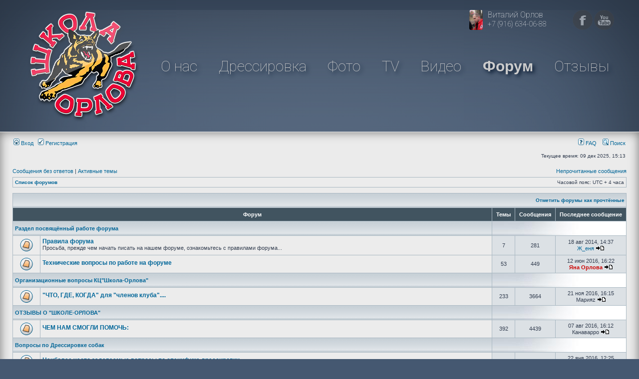

--- FILE ---
content_type: text/html; charset=UTF-8
request_url: http://shkola-orlova.ru/forum/index.php?sid=ec5ab9070bb9ee059773d404b052866c
body_size: 7930
content:
<!DOCTYPE html PUBLIC "-//W3C//DTD XHTML 1.0 Transitional//EN" "http://www.w3.org/TR/xhtml1/DTD/xhtml1-transitional.dtd">
<html xmlns="http://www.w3.org/1999/xhtml" dir="ltr" lang="ru" xml:lang="ru">
<head>

<meta http-equiv="content-type" content="text/html; charset=UTF-8" />
<meta http-equiv="content-language" content="ru" />
<meta http-equiv="content-style-type" content="text/css" />
<meta http-equiv="imagetoolbar" content="no" />
<meta name="resource-type" content="document" />
<meta name="distribution" content="global" />
<meta name="keywords" content="" />
<meta name="description" content="" />

<title>КЦ Школа Орлова &bull; Главная страница</title>

<link rel="alternate" type="application/atom+xml" title="Канал - КЦ Школа Орлова" href="http://shkola-orlova.ru/forum/feed.php" /><link rel="alternate" type="application/atom+xml" title="Канал - Новости" href="http://shkola-orlova.ru/forum/feed.php?mode=news" /><link rel="alternate" type="application/atom+xml" title="Канал - Все форумы" href="http://shkola-orlova.ru/forum/feed.php?mode=forums" />

<link rel="stylesheet" href="./styles/subsilver2/theme/stylesheet.css" type="text/css" />


<link rel="stylesheet" type="text/css" href="/bundles/shkolaorlovasite/css/layout.css" media="screen" />

<script type="text/javascript">
	var gaJsHost = (("https:" == document.location.protocol) ? "https://ssl." : "http://www.");
	document.write(unescape("%3Cscript src='" + gaJsHost + "google-analytics.com/ga.js' type='text/javascript'%3E%3C/script%3E"));
	</script>
	<script type="text/javascript">
	try {
	var pageTracker = _gat._getTracker("UA-5726984-2");
	pageTracker._trackPageview();
	} catch(err) {}
</script>

<script type="text/javascript">
// <![CDATA[


function popup(url, width, height, name)
{
	if (!name)
	{
		name = '_popup';
	}

	window.open(url.replace(/&amp;/g, '&'), name, 'height=' + height + ',resizable=yes,scrollbars=yes,width=' + width);
	return false;
}

function jumpto()
{
	var page = prompt('Введите номер страницы, на которую хотите перейти:', '');
	var per_page = '';
	var base_url = '';

	if (page !== null && !isNaN(page) && page == Math.floor(page) && page > 0)
	{
		if (base_url.indexOf('?') == -1)
		{
			document.location.href = base_url + '?start=' + ((page - 1) * per_page);
		}
		else
		{
			document.location.href = base_url.replace(/&amp;/g, '&') + '&start=' + ((page - 1) * per_page);
		}
	}
}

/**
* Find a member
*/
function find_username(url)
{
	popup(url, 760, 570, '_usersearch');
	return false;
}

/**
* Mark/unmark checklist
* id = ID of parent container, name = name prefix, state = state [true/false]
*/
function marklist(id, name, state)
{
	var parent = document.getElementById(id);
	if (!parent)
	{
		eval('parent = document.' + id);
	}

	if (!parent)
	{
		return;
	}

	var rb = parent.getElementsByTagName('input');

	for (var r = 0; r < rb.length; r++)
	{
		if (rb[r].name.substr(0, name.length) == name)
		{
			rb[r].checked = state;
		}
	}
}



// ]]>
</script>
</head>
<body class="ltr">

<div class="layout-top">
    <div class="wrapper">
        <a class="vitalTelephone" href="/aboutus/1">
                            <img src="/images/ddb6579.jpg?c2cb1c7" alt="" />
                        <span class="name">Виталий Орлов</span>
            <span class="phone">+7 (916) 634-06-88</span>
        </a>

        <!--
        <a class="tvBlock" href="/tv">
                                <img class="tv" src="/images/5ce767f.png?c2cb1c7" alt="" />
                        <div class="text">
                <div class="text1">Телепередача «ГАВ-Стори»!</div>
                <div class="text2">Каждое воскресенье, в 9:00, на телеканале СТС</div>
            </div>
        </a>
        -->

        <ul class="menu">
            <li>
                <a class="logo" href="/">
                                            <img src="/images/f890e39.png?c2cb1c7" alt="КЦ Школа-Орлова" />
                                    </a>
            </li>
            <li><a href="/aboutus">О нас</a></li>
            <li><a href="/training">Дрессировка</a></li>
            <li><a href="/photo">Фото</a></li>
            <li><a href="/tv">TV</a></li>
            <li><a href="/video">Видео</a></li>
            <li class="forumLink"><a href="/forum/index.php">Форум</a></li>
            <li><a href="/forum/viewforum.php?f=14">Отзывы</a></li>
        </ul>
        <ul class="soIcons">
            <li><a class="facebook" href="https://www.facebook.com/shkolaorlova">
                                    <img src="/images/5844fc3.png?c2cb1c7" alt="" />
                            </a></li>
            <li><a class="youtube" href="http://www.youtube.com/watch?v=hFMC__GlJUQ&list=PLFAA46AC9ACD52D4C">
                                    <img src="/images/c3e4512.png?c2cb1c7" alt="" />
                            </a></li>
        </ul>
    </div>
</div>


<div class="layout-middle">
<a name="top"></a>

<div id="wrapheader">


<br class="clear" />

	<div id="menubar">
		<table width="100%" cellspacing="0">
		<tr>
			<td class="genmed">
				<a href="./ucp.php?mode=login&amp;sid=eb53dc32730af9f450c2781bbb888ba3"><img src="./styles/subsilver2/theme/images/icon_mini_login.gif" width="12" height="13" alt="*" /> Вход</a>&nbsp; &nbsp;<a href="./ucp.php?mode=register&amp;sid=eb53dc32730af9f450c2781bbb888ba3"><img src="./styles/subsilver2/theme/images/icon_mini_register.gif" width="12" height="13" alt="*" /> Регистрация</a>
					
			</td>
			<td class="genmed" align="right">
				<a href="./faq.php?sid=eb53dc32730af9f450c2781bbb888ba3"><img src="./styles/subsilver2/theme/images/icon_mini_faq.gif" width="12" height="13" alt="*" /> FAQ</a>
				&nbsp; &nbsp;<a href="./search.php?sid=eb53dc32730af9f450c2781bbb888ba3"><img src="./styles/subsilver2/theme/images/icon_mini_search.gif" width="12" height="13" alt="*" /> Поиск</a>
			</td>
		</tr>
		</table>
	</div>

	<div id="datebar">
		<table width="100%" cellspacing="0">
		<tr>
			<td class="gensmall"></td>
			<td class="gensmall" align="right">Текущее время: 09 дек 2025, 15:13<br /></td>
		</tr>
		</table>
	</div>

</div>

<div id="wrapcentre">

	
	<p class="searchbar">
		<span style="float: left;"><a href="./search.php?search_id=unanswered&amp;sid=eb53dc32730af9f450c2781bbb888ba3">Сообщения без ответов</a> | <a href="./search.php?search_id=active_topics&amp;sid=eb53dc32730af9f450c2781bbb888ba3">Активные темы</a></span>
		
		<span style="float: right;"><a href="./search.php?search_id=unreadposts&amp;sid=eb53dc32730af9f450c2781bbb888ba3">Непрочитанные сообщения</a></span>
		
	</p>
	

	<br style="clear: both;" />

	<table class="tablebg" width="100%" cellspacing="1" cellpadding="0" style="margin-top: 5px;">
	<tr>
		<td class="row1">
			<p class="breadcrumbs"><a href="./index.php?sid=eb53dc32730af9f450c2781bbb888ba3">Список форумов</a></p>
			<p class="datetime">Часовой пояс: UTC + 4 часа </p>
		</td>
	</tr>
	</table>

	<br /><table class="tablebg" cellspacing="1" width="100%">
<tr>
	<td class="cat" colspan="5" align="right"><a class="nav" href="./index.php?hash=8e53bdbb&amp;mark=forums&amp;sid=eb53dc32730af9f450c2781bbb888ba3">Отметить форумы как прочтённые</a>&nbsp;</td>
</tr>
<tr>
	<th colspan="2">&nbsp;Форум&nbsp;</th>
	<th width="50">&nbsp;Темы&nbsp;</th>
	<th width="50">&nbsp;Сообщения&nbsp;</th>
	<th>&nbsp;Последнее сообщение&nbsp;</th>
</tr>

		<tr>
			<td class="cat" colspan="2"><h4><a href="./viewforum.php?f=37&amp;sid=eb53dc32730af9f450c2781bbb888ba3">Раздел посвящённый работе форума</a></h4></td>
			<td class="catdiv" colspan="3">&nbsp;</td>
		</tr>
	
		<tr>
			<td class="row1" width="50" align="center"><img src="./styles/subsilver2/imageset/forum_unread.gif" width="46" height="25" alt="Непрочитанные сообщения" title="Непрочитанные сообщения" /></td>
			<td class="row1" width="100%">
				
				<a class="forumlink" href="./viewforum.php?f=26&amp;sid=eb53dc32730af9f450c2781bbb888ba3">Правила форума</a>
				<p class="forumdesc">Просьба, прежде чем начать писать на нашем форуме, ознакомьтесь с правилами форума... </p>
				
			</td>
			<td class="row2" align="center"><p class="topicdetails">7</p></td>
			<td class="row2" align="center"><p class="topicdetails">281</p></td>
			<td class="row2" align="center" nowrap="nowrap">
				
					<p class="topicdetails">18 авг 2014, 14:37</p>
					<p class="topicdetails"><a href="./memberlist.php?mode=viewprofile&amp;u=3097&amp;sid=eb53dc32730af9f450c2781bbb888ba3">Ж_еня</a>
						<a href="./viewtopic.php?f=26&amp;p=76556&amp;sid=eb53dc32730af9f450c2781bbb888ba3#p76556"><img src="./styles/subsilver2/imageset/icon_topic_latest.gif" width="18" height="9" alt="Перейти к последнему сообщению" title="Перейти к последнему сообщению" /></a>
					</p>
				
			</td>
		</tr>
	
		<tr>
			<td class="row1" width="50" align="center"><img src="./styles/subsilver2/imageset/forum_unread.gif" width="46" height="25" alt="Непрочитанные сообщения" title="Непрочитанные сообщения" /></td>
			<td class="row1" width="100%">
				
				<a class="forumlink" href="./viewforum.php?f=22&amp;sid=eb53dc32730af9f450c2781bbb888ba3">Технические вопросы по работе на форуме</a>
				<p class="forumdesc"></p>
				
			</td>
			<td class="row2" align="center"><p class="topicdetails">53</p></td>
			<td class="row2" align="center"><p class="topicdetails">449</p></td>
			<td class="row2" align="center" nowrap="nowrap">
				
					<p class="topicdetails">12 июн 2016, 16:22</p>
					<p class="topicdetails"><a href="./memberlist.php?mode=viewprofile&amp;u=3404&amp;sid=eb53dc32730af9f450c2781bbb888ba3" style="color: #CC0000;" class="username-coloured">Яна Орлова</a>
						<a href="./viewtopic.php?f=22&amp;p=101876&amp;sid=eb53dc32730af9f450c2781bbb888ba3#p101876"><img src="./styles/subsilver2/imageset/icon_topic_latest.gif" width="18" height="9" alt="Перейти к последнему сообщению" title="Перейти к последнему сообщению" /></a>
					</p>
				
			</td>
		</tr>
	
		<tr>
			<td class="cat" colspan="2"><h4><a href="./viewforum.php?f=38&amp;sid=eb53dc32730af9f450c2781bbb888ba3">Организационные вопросы КЦ&quot;Школа-Орлова&quot;</a></h4></td>
			<td class="catdiv" colspan="3">&nbsp;</td>
		</tr>
	
		<tr>
			<td class="row1" width="50" align="center"><img src="./styles/subsilver2/imageset/forum_unread.gif" width="46" height="25" alt="Непрочитанные сообщения" title="Непрочитанные сообщения" /></td>
			<td class="row1" width="100%">
				
				<a class="forumlink" href="./viewforum.php?f=21&amp;sid=eb53dc32730af9f450c2781bbb888ba3"> &quot;ЧТО, ГДЕ, КОГДА&quot; для &quot;членов клуба&quot;....</a>
				<p class="forumdesc"></p>
				
			</td>
			<td class="row2" align="center"><p class="topicdetails">233</p></td>
			<td class="row2" align="center"><p class="topicdetails">3664</p></td>
			<td class="row2" align="center" nowrap="nowrap">
				
					<p class="topicdetails">21 ноя 2016, 16:15</p>
					<p class="topicdetails">Марияz
						<a href="./viewtopic.php?f=21&amp;p=101935&amp;sid=eb53dc32730af9f450c2781bbb888ba3#p101935"><img src="./styles/subsilver2/imageset/icon_topic_latest.gif" width="18" height="9" alt="Перейти к последнему сообщению" title="Перейти к последнему сообщению" /></a>
					</p>
				
			</td>
		</tr>
	
		<tr>
			<td class="cat" colspan="2"><h4><a href="./viewforum.php?f=39&amp;sid=eb53dc32730af9f450c2781bbb888ba3">ОТЗЫВЫ О &quot;ШКОЛЕ-ОРЛОВА&quot;</a></h4></td>
			<td class="catdiv" colspan="3">&nbsp;</td>
		</tr>
	
		<tr>
			<td class="row1" width="50" align="center"><img src="./styles/subsilver2/imageset/forum_unread.gif" width="46" height="25" alt="Непрочитанные сообщения" title="Непрочитанные сообщения" /></td>
			<td class="row1" width="100%">
				
				<a class="forumlink" href="./viewforum.php?f=14&amp;sid=eb53dc32730af9f450c2781bbb888ba3">ЧЕМ НАМ СМОГЛИ ПОМОЧЬ:</a>
				<p class="forumdesc"></p>
				
			</td>
			<td class="row2" align="center"><p class="topicdetails">392</p></td>
			<td class="row2" align="center"><p class="topicdetails">4439</p></td>
			<td class="row2" align="center" nowrap="nowrap">
				
					<p class="topicdetails">07 авг 2016, 16:12</p>
					<p class="topicdetails">Канаварро
						<a href="./viewtopic.php?f=14&amp;p=101885&amp;sid=eb53dc32730af9f450c2781bbb888ba3#p101885"><img src="./styles/subsilver2/imageset/icon_topic_latest.gif" width="18" height="9" alt="Перейти к последнему сообщению" title="Перейти к последнему сообщению" /></a>
					</p>
				
			</td>
		</tr>
	
		<tr>
			<td class="cat" colspan="2"><h4><a href="./viewforum.php?f=40&amp;sid=eb53dc32730af9f450c2781bbb888ba3">Вопросы по Дрессировке собак</a></h4></td>
			<td class="catdiv" colspan="3">&nbsp;</td>
		</tr>
	
		<tr>
			<td class="row1" width="50" align="center"><img src="./styles/subsilver2/imageset/forum_unread.gif" width="46" height="25" alt="Непрочитанные сообщения" title="Непрочитанные сообщения" /></td>
			<td class="row1" width="100%">
				
				<a class="forumlink" href="./viewforum.php?f=33&amp;sid=eb53dc32730af9f450c2781bbb888ba3">Наиболее часто задаваемые вопросы по специфике дрессировки</a>
				<p class="forumdesc"></p>
				
			</td>
			<td class="row2" align="center"><p class="topicdetails">52</p></td>
			<td class="row2" align="center"><p class="topicdetails">1579</p></td>
			<td class="row2" align="center" nowrap="nowrap">
				
					<p class="topicdetails">22 янв 2016, 12:25</p>
					<p class="topicdetails"><a href="./memberlist.php?mode=viewprofile&amp;u=3404&amp;sid=eb53dc32730af9f450c2781bbb888ba3" style="color: #CC0000;" class="username-coloured">Яна Орлова</a>
						<a href="./viewtopic.php?f=33&amp;p=101737&amp;sid=eb53dc32730af9f450c2781bbb888ba3#p101737"><img src="./styles/subsilver2/imageset/icon_topic_latest.gif" width="18" height="9" alt="Перейти к последнему сообщению" title="Перейти к последнему сообщению" /></a>
					</p>
				
			</td>
		</tr>
	
		<tr>
			<td class="row1" width="50" align="center"><img src="./styles/subsilver2/imageset/forum_unread.gif" width="46" height="25" alt="Непрочитанные сообщения" title="Непрочитанные сообщения" /></td>
			<td class="row1" width="100%">
				
				<a class="forumlink" href="./viewforum.php?f=1&amp;sid=eb53dc32730af9f450c2781bbb888ba3">Поговорим о специфике дрессировки!</a>
				<p class="forumdesc"> </p>
				
			</td>
			<td class="row2" align="center"><p class="topicdetails">206</p></td>
			<td class="row2" align="center"><p class="topicdetails">3235</p></td>
			<td class="row2" align="center" nowrap="nowrap">
				
					<p class="topicdetails">16 май 2016, 19:28</p>
					<p class="topicdetails">Ольга Николаевна
						<a href="./viewtopic.php?f=1&amp;p=101872&amp;sid=eb53dc32730af9f450c2781bbb888ba3#p101872"><img src="./styles/subsilver2/imageset/icon_topic_latest.gif" width="18" height="9" alt="Перейти к последнему сообщению" title="Перейти к последнему сообщению" /></a>
					</p>
				
			</td>
		</tr>
	
		<tr>
			<td class="row1" width="50" align="center"><img src="./styles/subsilver2/imageset/forum_unread.gif" width="46" height="25" alt="Непрочитанные сообщения" title="Непрочитанные сообщения" /></td>
			<td class="row1" width="100%">
				
				<a class="forumlink" href="./viewforum.php?f=3&amp;sid=eb53dc32730af9f450c2781bbb888ba3">Вопросы по управляемости</a>
				<p class="forumdesc"></p>
				
			</td>
			<td class="row2" align="center"><p class="topicdetails">337</p></td>
			<td class="row2" align="center"><p class="topicdetails">4587</p></td>
			<td class="row2" align="center" nowrap="nowrap">
				
					<p class="topicdetails">11 мар 2017, 22:51</p>
					<p class="topicdetails">Гость
						<a href="./viewtopic.php?f=3&amp;p=104920&amp;sid=eb53dc32730af9f450c2781bbb888ba3#p104920"><img src="./styles/subsilver2/imageset/icon_topic_latest.gif" width="18" height="9" alt="Перейти к последнему сообщению" title="Перейти к последнему сообщению" /></a>
					</p>
				
			</td>
		</tr>
	
		<tr>
			<td class="row1" width="50" align="center"><img src="./styles/subsilver2/imageset/forum_unread.gif" width="46" height="25" alt="Непрочитанные сообщения" title="Непрочитанные сообщения" /></td>
			<td class="row1" width="100%">
				
				<a class="forumlink" href="./viewforum.php?f=4&amp;sid=eb53dc32730af9f450c2781bbb888ba3">Вопросы по охранным навыкам</a>
				<p class="forumdesc"></p>
				
			</td>
			<td class="row2" align="center"><p class="topicdetails">72</p></td>
			<td class="row2" align="center"><p class="topicdetails">1468</p></td>
			<td class="row2" align="center" nowrap="nowrap">
				
					<p class="topicdetails">24 апр 2015, 13:12</p>
					<p class="topicdetails"><a href="./memberlist.php?mode=viewprofile&amp;u=2&amp;sid=eb53dc32730af9f450c2781bbb888ba3" style="color: #CC0000;" class="username-coloured">Виталий Орлов</a>
						<a href="./viewtopic.php?f=4&amp;p=99068&amp;sid=eb53dc32730af9f450c2781bbb888ba3#p99068"><img src="./styles/subsilver2/imageset/icon_topic_latest.gif" width="18" height="9" alt="Перейти к последнему сообщению" title="Перейти к последнему сообщению" /></a>
					</p>
				
			</td>
		</tr>
	
		<tr>
			<td class="row1" width="50" align="center"><img src="./styles/subsilver2/imageset/forum_unread.gif" width="46" height="25" alt="Непрочитанные сообщения" title="Непрочитанные сообщения" /></td>
			<td class="row1" width="100%">
				
				<a class="forumlink" href="./viewforum.php?f=5&amp;sid=eb53dc32730af9f450c2781bbb888ba3">Занятия с щенком</a>
				<p class="forumdesc"></p>
				
			</td>
			<td class="row2" align="center"><p class="topicdetails">194</p></td>
			<td class="row2" align="center"><p class="topicdetails">2790</p></td>
			<td class="row2" align="center" nowrap="nowrap">
				
					<p class="topicdetails">02 окт 2016, 21:38</p>
					<p class="topicdetails">Гость
						<a href="./viewtopic.php?f=5&amp;p=101906&amp;sid=eb53dc32730af9f450c2781bbb888ba3#p101906"><img src="./styles/subsilver2/imageset/icon_topic_latest.gif" width="18" height="9" alt="Перейти к последнему сообщению" title="Перейти к последнему сообщению" /></a>
					</p>
				
			</td>
		</tr>
	
		<tr>
			<td class="row1" width="50" align="center"><img src="./styles/subsilver2/imageset/forum_unread.gif" width="46" height="25" alt="Непрочитанные сообщения" title="Непрочитанные сообщения" /></td>
			<td class="row1" width="100%">
				
				<a class="forumlink" href="./viewforum.php?f=20&amp;sid=eb53dc32730af9f450c2781bbb888ba3">Цитируем Классиков...</a>
				<p class="forumdesc"></p>
				
			</td>
			<td class="row2" align="center"><p class="topicdetails">17</p></td>
			<td class="row2" align="center"><p class="topicdetails">158</p></td>
			<td class="row2" align="center" nowrap="nowrap">
				
					<p class="topicdetails">31 окт 2013, 20:22</p>
					<p class="topicdetails"><a href="./memberlist.php?mode=viewprofile&amp;u=3224&amp;sid=eb53dc32730af9f450c2781bbb888ba3">Ира.</a>
						<a href="./viewtopic.php?f=20&amp;p=75807&amp;sid=eb53dc32730af9f450c2781bbb888ba3#p75807"><img src="./styles/subsilver2/imageset/icon_topic_latest.gif" width="18" height="9" alt="Перейти к последнему сообщению" title="Перейти к последнему сообщению" /></a>
					</p>
				
			</td>
		</tr>
	
		<tr>
			<td class="row1" width="50" align="center"><img src="./styles/subsilver2/imageset/forum_unread.gif" width="46" height="25" alt="Непрочитанные сообщения" title="Непрочитанные сообщения" /></td>
			<td class="row1" width="100%">
				
				<a class="forumlink" href="./viewforum.php?f=7&amp;sid=eb53dc32730af9f450c2781bbb888ba3">Разное...</a>
				<p class="forumdesc"></p>
				
			</td>
			<td class="row2" align="center"><p class="topicdetails">243</p></td>
			<td class="row2" align="center"><p class="topicdetails">3457</p></td>
			<td class="row2" align="center" nowrap="nowrap">
				
					<p class="topicdetails">15 ноя 2020, 22:08</p>
					<p class="topicdetails"><a href="./memberlist.php?mode=viewprofile&amp;u=2910&amp;sid=eb53dc32730af9f450c2781bbb888ba3">Alek$andor</a>
						<a href="./viewtopic.php?f=7&amp;p=106745&amp;sid=eb53dc32730af9f450c2781bbb888ba3#p106745"><img src="./styles/subsilver2/imageset/icon_topic_latest.gif" width="18" height="9" alt="Перейти к последнему сообщению" title="Перейти к последнему сообщению" /></a>
					</p>
				
			</td>
		</tr>
	
		<tr>
			<td class="row1" width="50" align="center"><img src="./styles/subsilver2/imageset/forum_unread.gif" width="46" height="25" alt="Непрочитанные сообщения" title="Непрочитанные сообщения" /></td>
			<td class="row1" width="100%">
				
				<a class="forumlink" href="./viewforum.php?f=17&amp;sid=eb53dc32730af9f450c2781bbb888ba3">&quot;Барабан Страдивари&quot;.....</a>
				<p class="forumdesc">Мифы, Легенды и Народные Сказания
<br />про Собак, Специфику Пород, 
<br />Воспитание, Содержание, и т.д. и  т.п. .....</p>
				
			</td>
			<td class="row2" align="center"><p class="topicdetails">73</p></td>
			<td class="row2" align="center"><p class="topicdetails">3242</p></td>
			<td class="row2" align="center" nowrap="nowrap">
				
					<p class="topicdetails">27 дек 2013, 16:56</p>
					<p class="topicdetails"><a href="./memberlist.php?mode=viewprofile&amp;u=2455&amp;sid=eb53dc32730af9f450c2781bbb888ba3">Olchik</a>
						<a href="./viewtopic.php?f=17&amp;p=75974&amp;sid=eb53dc32730af9f450c2781bbb888ba3#p75974"><img src="./styles/subsilver2/imageset/icon_topic_latest.gif" width="18" height="9" alt="Перейти к последнему сообщению" title="Перейти к последнему сообщению" /></a>
					</p>
				
			</td>
		</tr>
	
		<tr>
			<td class="cat" colspan="2"><h4><a href="./viewforum.php?f=42&amp;sid=eb53dc32730af9f450c2781bbb888ba3"> Кормление, профилактика, лечение, содержание</a></h4></td>
			<td class="catdiv" colspan="3">&nbsp;</td>
		</tr>
	
		<tr>
			<td class="row1" width="50" align="center"><img src="./styles/subsilver2/imageset/forum_unread.gif" width="46" height="25" alt="Непрочитанные сообщения" title="Непрочитанные сообщения" /></td>
			<td class="row1" width="100%">
				
				<a class="forumlink" href="./viewforum.php?f=28&amp;sid=eb53dc32730af9f450c2781bbb888ba3">Рекомендации по кормлению</a>
				<p class="forumdesc"></p>
				
			</td>
			<td class="row2" align="center"><p class="topicdetails">46</p></td>
			<td class="row2" align="center"><p class="topicdetails">835</p></td>
			<td class="row2" align="center" nowrap="nowrap">
				
					<p class="topicdetails">23 окт 2015, 19:28</p>
					<p class="topicdetails"><a href="./memberlist.php?mode=viewprofile&amp;u=4953&amp;sid=eb53dc32730af9f450c2781bbb888ba3">RighttKap</a>
						<a href="./viewtopic.php?f=28&amp;p=101264&amp;sid=eb53dc32730af9f450c2781bbb888ba3#p101264"><img src="./styles/subsilver2/imageset/icon_topic_latest.gif" width="18" height="9" alt="Перейти к последнему сообщению" title="Перейти к последнему сообщению" /></a>
					</p>
				
			</td>
		</tr>
	
		<tr>
			<td class="row1" width="50" align="center"><img src="./styles/subsilver2/imageset/forum_unread.gif" width="46" height="25" alt="Непрочитанные сообщения" title="Непрочитанные сообщения" /></td>
			<td class="row1" width="100%">
				
				<a class="forumlink" href="./viewforum.php?f=2&amp;sid=eb53dc32730af9f450c2781bbb888ba3">Вопросы к ветеринару</a>
				<p class="forumdesc"></p>
				
			</td>
			<td class="row2" align="center"><p class="topicdetails">258</p></td>
			<td class="row2" align="center"><p class="topicdetails">2111</p></td>
			<td class="row2" align="center" nowrap="nowrap">
				
					<p class="topicdetails">18 мар 2015, 08:20</p>
					<p class="topicdetails"><a href="./memberlist.php?mode=viewprofile&amp;u=2&amp;sid=eb53dc32730af9f450c2781bbb888ba3" style="color: #CC0000;" class="username-coloured">Виталий Орлов</a>
						<a href="./viewtopic.php?f=2&amp;p=99052&amp;sid=eb53dc32730af9f450c2781bbb888ba3#p99052"><img src="./styles/subsilver2/imageset/icon_topic_latest.gif" width="18" height="9" alt="Перейти к последнему сообщению" title="Перейти к последнему сообщению" /></a>
					</p>
				
			</td>
		</tr>
	
		<tr>
			<td class="row1" width="50" align="center"><img src="./styles/subsilver2/imageset/forum_unread.gif" width="46" height="25" alt="Непрочитанные сообщения" title="Непрочитанные сообщения" /></td>
			<td class="row1" width="100%">
				
				<a class="forumlink" href="./viewforum.php?f=15&amp;sid=eb53dc32730af9f450c2781bbb888ba3">Рекомендации по содержанию</a>
				<p class="forumdesc"></p>
				
			</td>
			<td class="row2" align="center"><p class="topicdetails">78</p></td>
			<td class="row2" align="center"><p class="topicdetails">882</p></td>
			<td class="row2" align="center" nowrap="nowrap">
				
					<p class="topicdetails">22 окт 2015, 23:24</p>
					<p class="topicdetails">Гость
						<a href="./viewtopic.php?f=15&amp;p=101260&amp;sid=eb53dc32730af9f450c2781bbb888ba3#p101260"><img src="./styles/subsilver2/imageset/icon_topic_latest.gif" width="18" height="9" alt="Перейти к последнему сообщению" title="Перейти к последнему сообщению" /></a>
					</p>
				
			</td>
		</tr>
	
		<tr>
			<td class="cat" colspan="2"><h4><a href="./viewforum.php?f=43&amp;sid=eb53dc32730af9f450c2781bbb888ba3">Юридические вопросы </a></h4></td>
			<td class="catdiv" colspan="3">&nbsp;</td>
		</tr>
	
		<tr>
			<td class="row1" width="50" align="center"><img src="./styles/subsilver2/imageset/forum_unread.gif" width="46" height="25" alt="Непрочитанные сообщения" title="Непрочитанные сообщения" /></td>
			<td class="row1" width="100%">
				
				<a class="forumlink" href="./viewforum.php?f=8&amp;sid=eb53dc32730af9f450c2781bbb888ba3">Собачьи юридические вопросы</a>
				<p class="forumdesc"> </p>
				
			</td>
			<td class="row2" align="center"><p class="topicdetails">50</p></td>
			<td class="row2" align="center"><p class="topicdetails">739</p></td>
			<td class="row2" align="center" nowrap="nowrap">
				
					<p class="topicdetails">08 сен 2012, 00:54</p>
					<p class="topicdetails"><a href="./memberlist.php?mode=viewprofile&amp;u=3225&amp;sid=eb53dc32730af9f450c2781bbb888ba3">Виталий.</a>
						<a href="./viewtopic.php?f=8&amp;p=72835&amp;sid=eb53dc32730af9f450c2781bbb888ba3#p72835"><img src="./styles/subsilver2/imageset/icon_topic_latest.gif" width="18" height="9" alt="Перейти к последнему сообщению" title="Перейти к последнему сообщению" /></a>
					</p>
				
			</td>
		</tr>
	
		<tr>
			<td class="cat" colspan="2"><h4><a href="./viewforum.php?f=44&amp;sid=eb53dc32730af9f450c2781bbb888ba3"> Собака и хозяин ищут друг друга</a></h4></td>
			<td class="catdiv" colspan="3">&nbsp;</td>
		</tr>
	
		<tr>
			<td class="row1" width="50" align="center"><img src="./styles/subsilver2/imageset/forum_unread.gif" width="46" height="25" alt="Непрочитанные сообщения" title="Непрочитанные сообщения" /></td>
			<td class="row1" width="100%">
				
				<a class="forumlink" href="./viewforum.php?f=13&amp;sid=eb53dc32730af9f450c2781bbb888ba3">Отдам в хорошие руки</a>
				<p class="forumdesc"></p>
				
			</td>
			<td class="row2" align="center"><p class="topicdetails">106</p></td>
			<td class="row2" align="center"><p class="topicdetails">503</p></td>
			<td class="row2" align="center" nowrap="nowrap">
				
					<p class="topicdetails">03 ноя 2015, 03:59</p>
					<p class="topicdetails">Ladybird
						<a href="./viewtopic.php?f=13&amp;p=101278&amp;sid=eb53dc32730af9f450c2781bbb888ba3#p101278"><img src="./styles/subsilver2/imageset/icon_topic_latest.gif" width="18" height="9" alt="Перейти к последнему сообщению" title="Перейти к последнему сообщению" /></a>
					</p>
				
			</td>
		</tr>
	
		<tr>
			<td class="row1" width="50" align="center"><img src="./styles/subsilver2/imageset/forum_unread.gif" width="46" height="25" alt="Непрочитанные сообщения" title="Непрочитанные сообщения" /></td>
			<td class="row1" width="100%">
				
				<a class="forumlink" href="./viewforum.php?f=23&amp;sid=eb53dc32730af9f450c2781bbb888ba3">Потерялась собака</a>
				<p class="forumdesc"></p>
				
			</td>
			<td class="row2" align="center"><p class="topicdetails">58</p></td>
			<td class="row2" align="center"><p class="topicdetails">126</p></td>
			<td class="row2" align="center" nowrap="nowrap">
				
					<p class="topicdetails">30 ноя 2014, 02:00</p>
					<p class="topicdetails">anna8824
						<a href="./viewtopic.php?f=23&amp;p=76615&amp;sid=eb53dc32730af9f450c2781bbb888ba3#p76615"><img src="./styles/subsilver2/imageset/icon_topic_latest.gif" width="18" height="9" alt="Перейти к последнему сообщению" title="Перейти к последнему сообщению" /></a>
					</p>
				
			</td>
		</tr>
	
		<tr>
			<td class="cat" colspan="2"><h4><a href="./viewforum.php?f=45&amp;sid=eb53dc32730af9f450c2781bbb888ba3">Фотографии наших питомцев</a></h4></td>
			<td class="catdiv" colspan="3">&nbsp;</td>
		</tr>
	
		<tr>
			<td class="row1" width="50" align="center"><img src="./styles/subsilver2/imageset/forum_unread.gif" width="46" height="25" alt="Непрочитанные сообщения" title="Непрочитанные сообщения" /></td>
			<td class="row1" width="100%">
				
				<a class="forumlink" href="./viewforum.php?f=19&amp;sid=eb53dc32730af9f450c2781bbb888ba3">Фотографии наших питомцев</a>
				<p class="forumdesc"></p>
				
			</td>
			<td class="row2" align="center"><p class="topicdetails">169</p></td>
			<td class="row2" align="center"><p class="topicdetails">6924</p></td>
			<td class="row2" align="center" nowrap="nowrap">
				
					<p class="topicdetails">11 авг 2020, 16:23</p>
					<p class="topicdetails"><a href="./memberlist.php?mode=viewprofile&amp;u=1647&amp;sid=eb53dc32730af9f450c2781bbb888ba3">RUSH</a>
						<a href="./viewtopic.php?f=19&amp;p=106742&amp;sid=eb53dc32730af9f450c2781bbb888ba3#p106742"><img src="./styles/subsilver2/imageset/icon_topic_latest.gif" width="18" height="9" alt="Перейти к последнему сообщению" title="Перейти к последнему сообщению" /></a>
					</p>
				
			</td>
		</tr>
	
		<tr>
			<td class="cat" colspan="2"><h4><a href="./viewforum.php?f=46&amp;sid=eb53dc32730af9f450c2781bbb888ba3">Околособачье, или то, что называют Флудом :)</a></h4></td>
			<td class="catdiv" colspan="3">&nbsp;</td>
		</tr>
	
		<tr>
			<td class="row1" width="50" align="center"><img src="./styles/subsilver2/imageset/forum_unread.gif" width="46" height="25" alt="Непрочитанные сообщения" title="Непрочитанные сообщения" /></td>
			<td class="row1" width="100%">
				
				<a class="forumlink" href="./viewforum.php?f=9&amp;sid=eb53dc32730af9f450c2781bbb888ba3">Поговорим &quot;ни о чём&quot;....</a>
				<p class="forumdesc"></p>
				
			</td>
			<td class="row2" align="center"><p class="topicdetails">76</p></td>
			<td class="row2" align="center"><p class="topicdetails">2173</p></td>
			<td class="row2" align="center" nowrap="nowrap">
				
					<p class="topicdetails">02 фев 2015, 19:28</p>
					<p class="topicdetails"><a href="./memberlist.php?mode=viewprofile&amp;u=3224&amp;sid=eb53dc32730af9f450c2781bbb888ba3">Ира.</a>
						<a href="./viewtopic.php?f=9&amp;p=99032&amp;sid=eb53dc32730af9f450c2781bbb888ba3#p99032"><img src="./styles/subsilver2/imageset/icon_topic_latest.gif" width="18" height="9" alt="Перейти к последнему сообщению" title="Перейти к последнему сообщению" /></a>
					</p>
				
			</td>
		</tr>
	
		<tr>
			<td class="row1" width="50" align="center"><img src="./styles/subsilver2/imageset/forum_unread.gif" width="46" height="25" alt="Непрочитанные сообщения" title="Непрочитанные сообщения" /></td>
			<td class="row1" width="100%">
				
				<a class="forumlink" href="./viewforum.php?f=27&amp;sid=eb53dc32730af9f450c2781bbb888ba3">&quot;Парад Уродов&quot;</a>
				<p class="forumdesc"></p>
				
			</td>
			<td class="row2" align="center"><p class="topicdetails">48</p></td>
			<td class="row2" align="center"><p class="topicdetails">940</p></td>
			<td class="row2" align="center" nowrap="nowrap">
				
					<p class="topicdetails">08 ноя 2013, 22:59</p>
					<p class="topicdetails"><a href="./memberlist.php?mode=viewprofile&amp;u=3224&amp;sid=eb53dc32730af9f450c2781bbb888ba3">Ира.</a>
						<a href="./viewtopic.php?f=27&amp;p=75833&amp;sid=eb53dc32730af9f450c2781bbb888ba3#p75833"><img src="./styles/subsilver2/imageset/icon_topic_latest.gif" width="18" height="9" alt="Перейти к последнему сообщению" title="Перейти к последнему сообщению" /></a>
					</p>
				
			</td>
		</tr>
	
		<tr>
			<td class="row1" width="50" align="center"><img src="./styles/subsilver2/imageset/forum_unread.gif" width="46" height="25" alt="Непрочитанные сообщения" title="Непрочитанные сообщения" /></td>
			<td class="row1" width="100%">
				
				<a class="forumlink" href="./viewforum.php?f=16&amp;sid=eb53dc32730af9f450c2781bbb888ba3">Посмеёмся.....</a>
				<p class="forumdesc"></p>
				
			</td>
			<td class="row2" align="center"><p class="topicdetails">100</p></td>
			<td class="row2" align="center"><p class="topicdetails">1724</p></td>
			<td class="row2" align="center" nowrap="nowrap">
				
					<p class="topicdetails">22 сен 2020, 23:55</p>
					<p class="topicdetails"><a href="./memberlist.php?mode=viewprofile&amp;u=2910&amp;sid=eb53dc32730af9f450c2781bbb888ba3">Alek$andor</a>
						<a href="./viewtopic.php?f=16&amp;p=106743&amp;sid=eb53dc32730af9f450c2781bbb888ba3#p106743"><img src="./styles/subsilver2/imageset/icon_topic_latest.gif" width="18" height="9" alt="Перейти к последнему сообщению" title="Перейти к последнему сообщению" /></a>
					</p>
				
			</td>
		</tr>
	
		<tr>
			<td class="row1" width="50" align="center"><img src="./styles/subsilver2/imageset/forum_unread.gif" width="46" height="25" alt="Непрочитанные сообщения" title="Непрочитанные сообщения" /></td>
			<td class="row1" width="100%">
				
				<a class="forumlink" href="./viewforum.php?f=10&amp;sid=eb53dc32730af9f450c2781bbb888ba3">Поздравлялки</a>
				<p class="forumdesc"></p>
				
			</td>
			<td class="row2" align="center"><p class="topicdetails">230</p></td>
			<td class="row2" align="center"><p class="topicdetails">2961</p></td>
			<td class="row2" align="center" nowrap="nowrap">
				
					<p class="topicdetails">20 сен 2015, 02:54</p>
					<p class="topicdetails"><a href="./memberlist.php?mode=viewprofile&amp;u=2&amp;sid=eb53dc32730af9f450c2781bbb888ba3" style="color: #CC0000;" class="username-coloured">Виталий Орлов</a>
						<a href="./viewtopic.php?f=10&amp;p=99096&amp;sid=eb53dc32730af9f450c2781bbb888ba3#p99096"><img src="./styles/subsilver2/imageset/icon_topic_latest.gif" width="18" height="9" alt="Перейти к последнему сообщению" title="Перейти к последнему сообщению" /></a>
					</p>
				
			</td>
		</tr>
	
		<tr>
			<td class="cat" colspan="2"><h4><a href="./viewforum.php?f=49&amp;sid=eb53dc32730af9f450c2781bbb888ba3">Информационная База</a></h4></td>
			<td class="catdiv" colspan="3">&nbsp;</td>
		</tr>
	
</table>
<span class="gensmall"><a href="./ucp.php?mode=delete_cookies&amp;sid=eb53dc32730af9f450c2781bbb888ba3">Удалить cookies конференции</a> | <a href="./memberlist.php?mode=leaders&amp;sid=eb53dc32730af9f450c2781bbb888ba3">Наша команда</a></span><br />


<br clear="all" />

<table class="tablebg" width="100%" cellspacing="1" cellpadding="0" style="margin-top: 5px;">
	<tr>
		<td class="row1">
			<p class="breadcrumbs"><a href="./index.php?sid=eb53dc32730af9f450c2781bbb888ba3">Список форумов</a></p>
			<p class="datetime">Часовой пояс: UTC + 4 часа </p>
		</td>
	</tr>
	</table>
	<br clear="all" />

	<table class="tablebg" width="100%" cellspacing="1">
	<tr>
		<td class="cat" colspan="2"><h4>Кто сейчас на конференции</h4></td>
	</tr>
	<tr>
	
		<td class="row1" rowspan="2" align="center" valign="middle"><img src="./styles/subsilver2/theme/images/whosonline.gif" alt="Кто сейчас на конференции" /></td>
	
		<td class="row1" width="100%"><span class="genmed">Всего посетителей: <strong>251</strong>, из них зарегистрированных: 2, скрытых: 0 и гостей: 249 (основано на активности пользователей за последние 5 минут)<br />Больше всего посетителей (<strong>1833</strong>) здесь было 05 окт 2025, 14:34<br /><br />Зарегистрированные пользователи: <span style="color: #9E8DA7;" class="username-coloured">Google [Bot]</span>, <span style="color: #9E8DA7;" class="username-coloured">Yandex</span></span></td>
	</tr>
	
		<tr>
			<td class="row1"><b class="gensmall">Легенда :: <a style="color:#0066FF" href="./memberlist.php?mode=group&amp;g=2159&amp;sid=eb53dc32730af9f450c2781bbb888ba3">Ветеринарный врач</a>, <a style="color:#CC0000" href="./memberlist.php?mode=group&amp;g=2152&amp;sid=eb53dc32730af9f450c2781bbb888ba3">Инструктор по дрессировке &quot;ШКОЛЫ-ОРЛОВА&quot;</a></b></td>
		</tr>
	
	</table>

	<br clear="all" />

	<table class="tablebg" width="100%" cellspacing="1">
	<tr>
		<td class="cat" colspan="2"><h4>Дни рождения</h4></td>
	</tr>
	<tr>
		<td class="row1" align="center" valign="middle"><img src="./styles/subsilver2/theme/images/whosonline.gif" alt="Дни рождения" /></td>
		<td class="row1" width="100%"><p class="genmed">Сегодня нет дней рождения.</p></td>
	</tr>
	</table>


<br clear="all" />

<table class="tablebg" width="100%" cellspacing="1">
<tr>
	<td class="cat" colspan="2"><h4>Статистика</h4></td>
</tr>
<tr>
	<td class="row1"><img src="./styles/subsilver2/theme/images/whosonline.gif" alt="Статистика" /></td>
	<td class="row1" width="100%" valign="middle"><p class="genmed">Всего сообщений: <strong>61034</strong> | Тем: <strong>4691</strong> | Пользователей: <strong>2636</strong> | Новый пользователь: <strong><a href="./memberlist.php?mode=viewprofile&amp;u=5540&amp;sid=eb53dc32730af9f450c2781bbb888ba3">Аникеева Евгения</a></strong></p></td>
</tr>
</table>


	<br clear="all" />

	<form method="post" action="./ucp.php?mode=login&amp;sid=eb53dc32730af9f450c2781bbb888ba3">

	<table class="tablebg" width="100%" cellspacing="1">
	<tr>
		<td class="cat"><h4><a href="./ucp.php?mode=login&amp;sid=eb53dc32730af9f450c2781bbb888ba3">Вход</a></h4></td>
	</tr>
	<tr>
		<td class="row1" align="center"><span class="genmed">Имя пользователя:</span> <input class="post" type="text" name="username" size="10" />&nbsp; <span class="genmed">Пароль:</span> <input class="post" type="password" name="password" size="10" />&nbsp;  <span class="gensmall">Автоматически входить при каждом посещении</span> <input type="checkbox" class="radio" name="autologin" />&nbsp; <input type="submit" class="btnmain" name="login" value="Вход" /></td>
	</tr>
	</table>
	<input type="hidden" name="redirect" value="./index.php?sid=eb53dc32730af9f450c2781bbb888ba3" />

	
	</form>


<br clear="all" />

<table class="legend">
<tr>
	<td width="20" align="center"><img src="./styles/subsilver2/imageset/forum_unread.gif" width="46" height="25" alt="Непрочитанные сообщения" title="Непрочитанные сообщения" /></td>
	<td><span class="gensmall">Непрочитанные сообщения</span></td>
	<td>&nbsp;&nbsp;</td>
	<td width="20" align="center"><img src="./styles/subsilver2/imageset/forum_read.gif" width="46" height="25" alt="Нет непрочитанных сообщений" title="Нет непрочитанных сообщений" /></td>
	<td><span class="gensmall">Нет непрочитанных сообщений</span></td>
	<td>&nbsp;&nbsp;</td>
	<td width="20" align="center"><img src="./styles/subsilver2/imageset/forum_read_locked.gif" width="46" height="25" alt="Нет непрочитанных сообщений [ Тема закрыта ]" title="Нет непрочитанных сообщений [ Тема закрыта ]" /></td>
	<td><span class="gensmall">Форум закрыт</span></td>
</tr>
</table>

<img src="./cron.php?cron_type=tidy_cache&amp;sid=eb53dc32730af9f450c2781bbb888ba3" width="1" height="1" alt="cron" />
</div>

<div id="wrapfooter">
	
	<span class="copyright">Создано на основе <a href="https://www.phpbb.com/">phpBB</a>&reg; Forum Software &copy; phpBB Group
	<br /><a href='http://www.phpbbguru.net/'>Русская поддержка phpBB</a></span>
</div>

</div>
</body>
</html>

--- FILE ---
content_type: text/css
request_url: http://shkola-orlova.ru/bundles/shkolaorlovasite/css/layout.css
body_size: 4414
content:
@import url(http://fonts.googleapis.com/css?family=Roboto:100,100italic&subset=latin,cyrillic-ext);

html {
    font-family       : 'Roboto', 'Helvetica Neue', Helvetica, sans-serif;
    background-repeat : no-repeat;
    background-color  : #455871;
    color             : #aaa;
    box-shadow : inset 0 0 250px rgba(0,0,0,0.5);
}
body {
    background-color: transparent;
    background: url([data-uri]);
    background: -moz-radial-gradient(center, ellipse cover,  rgba(255,255,255,0.2) 0%, rgba(255,255,255,0) 100%);
    background: -webkit-gradient(radial, center center, 0px, center center, 100%, color-stop(0%,rgba(255,255,255,0.2)), color-stop(100%,rgba(255,255,255,0)));
    background: -webkit-radial-gradient(center, ellipse cover,  rgba(255,255,255,0.2) 0%,rgba(255,255,255,0) 100%);
    background: -o-radial-gradient(center, ellipse cover,  rgba(255,255,255,0.2) 0%,rgba(255,255,255,0) 100%);
    background: -ms-radial-gradient(center, ellipse cover,  rgba(255,255,255,0.2) 0%,rgba(255,255,255,0) 100%);
    background: radial-gradient(ellipse at center,  rgba(255,255,255,0.2) 0%,rgba(255,255,255,0) 100%);
    filter: progid:DXImageTransform.Microsoft.gradient( startColorstr='#33ffffff', endColorstr='#00ffffff',GradientType=1 );
}
.vitalTelephone {
    font-family       : 'Roboto', 'Helvetica Neue', Helvetica, sans-serif;
    display: block;
    position: absolute;
    right: 100px;
    top: 0;
    width: 200px;
    line-height: 1.4em;
    color     : white !important;
    font-size : 14px !important;
}
.vitalTelephone span {
    display: block;
}
.vitalTelephone .name {
    font-size : 16px !important;
}
.vitalTelephone img {
    max-height: 40px;
    float: left;
    margin-right: 10px;
    border-radius: 4px;
}

ul.menu {
    margin      : 20px;
    font-size   : 30px;
    font-family : 'Roboto', 'Helvetica Neue', Helvetica, sans-serif;
    text-shadow : 4px 4px 7px #0c1c32;
    list-style-type: none;
    text-align: justify;
}
ul.menu .logo {
    margin-left: -5px;
}
ul.menu .logo img {
    height: 225px;
    width : 225px;
}
ul.menu li {
    display: inline-block;
    vertical-align: middle;
}
ul.menu li a {
    color: #ccc;
}
ul.menu li a:active {
    font-family : Arial, sans-serif;
    font-weight : bold;
}
ul.menu li.forumLink {
    font-family : Arial, sans-serif;
    font-weight : bold;
}
ul.menu:after {
    display : inline-block;
    width   : 100%;
    content : '';

    /* if you need IE6/7 support */
    *display: inline;
    zoom    : 1;
}

.layout-middle {
    box-shadow : inset 0 0 20px rgba(0,0,0,0.5);
    outline: 1px solid #ebebeb;
    background-color: #ebebeb;
}
.layout-middle >.wrapper {
    position  : relative;
    max-width : 1200px;
    margin    : 0 auto;
    color: #333;
}

.layout-middle >.wrapper a, .layout-middle >.wrapper a h3 {
    color: #1a548a;
}

.layout-top {
    position  : relative;
    max-width : 1200px;
    margin    : 0 auto;
    z-index: 5;
}
.layout-top .soIcons {
    position: absolute;
    top: 0;
    right: 10px;
}

.soIcons {
    list-style: none;
}
.soIcons li {
    display: inline-block;
}
.soIcons img {
    max-height: 40px;
    opacity: 0.5;
}
.soIcons:hover {
    opacity: 1;
}

.tvBlock {
    display: block;
    position: absolute;
    top: -10px;
    left: 280px;
    width: 500px;
}
.tvBlock * {
    font-family : 'Roboto', 'Helvetica Neue', Helvetica, sans-serif;
}
.tvBlock .tv {
    position: absolute;
    top: 0;
    left: 0;
    height: 60px;
}
.tvBlock .text {
    position: absolute;
    top: 0;
    left: 80px;
    color: white;
    font-size: 16px;
    width: 400px;
}
.tvBlock .text1 {
    position: absolute;
    top: 10px;
    left: 0;
}
.tvBlock .text2 {
    position: absolute;
    top: 30px;
    left: 0;
    font-size: 14px;
}
